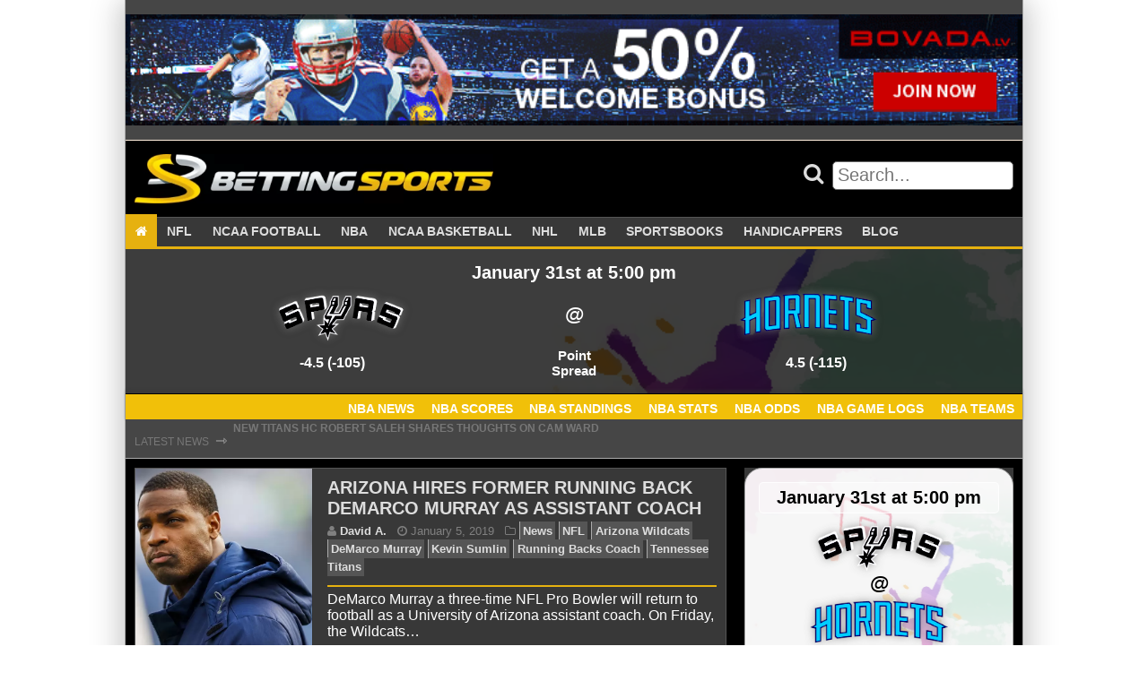

--- FILE ---
content_type: text/html; charset=UTF-8
request_url: https://bettingsports.com/tag/demarco-murray
body_size: 14983
content:
<!doctype html><html lang="en-US" class="no-js"><head> <!--[if IE]> <script src="https://html5shiv.googlecode.com/svn/trunk/html5.js"></script> <![endif]--><meta charset="UTF-8"><meta name="viewport" content="initial-scale=1.0, maximum-scale=1.0, minimum-scale=1.0, user-scalable=no, width=device-width"><meta name='robots' content='index, follow, max-image-preview:large, max-snippet:-1, max-video-preview:-1' /><title>DeMarco Murray Archives - Betting Sports</title><link rel="canonical" href="https://bettingsports.com/tag/demarco-murray" /><link rel="next" href="https://bettingsports.com/tag/demarco-murray/page/2" /><meta property="og:locale" content="en_US" /><meta property="og:type" content="article" /><meta property="og:title" content="DeMarco Murray Archives - Betting Sports" /><meta property="og:url" content="https://bettingsports.com/tag/demarco-murray" /><meta property="og:site_name" content="Betting Sports" /><meta name="twitter:card" content="summary_large_image" /> <script type="application/ld+json" class="yoast-schema-graph">{"@context":"https://schema.org","@graph":[{"@type":"CollectionPage","@id":"https://bettingsports.com/tag/demarco-murray","url":"https://bettingsports.com/tag/demarco-murray","name":"DeMarco Murray Archives - Betting Sports","isPartOf":{"@id":"https://bettingsports.com/#website"},"primaryImageOfPage":{"@id":"https://bettingsports.com/tag/demarco-murray#primaryimage"},"image":{"@id":"https://bettingsports.com/tag/demarco-murray#primaryimage"},"thumbnailUrl":"https://bettingsports.com/wp-content/uploads/2019/01/1-1.jpg","breadcrumb":{"@id":"https://bettingsports.com/tag/demarco-murray#breadcrumb"},"inLanguage":"en-US"},{"@type":"ImageObject","inLanguage":"en-US","@id":"https://bettingsports.com/tag/demarco-murray#primaryimage","url":"https://bettingsports.com/wp-content/uploads/2019/01/1-1.jpg","contentUrl":"https://bettingsports.com/wp-content/uploads/2019/01/1-1.jpg","width":682,"height":589},{"@type":"BreadcrumbList","@id":"https://bettingsports.com/tag/demarco-murray#breadcrumb","itemListElement":[{"@type":"ListItem","position":1,"name":"Home","item":"https://bettingsports.com/"},{"@type":"ListItem","position":2,"name":"DeMarco Murray"}]},{"@type":"WebSite","@id":"https://bettingsports.com/#website","url":"https://bettingsports.com/","name":"Betting Sports","description":"Sports Betting Blog with Odds Comparison","publisher":{"@id":"https://bettingsports.com/#organization"},"potentialAction":[{"@type":"SearchAction","target":{"@type":"EntryPoint","urlTemplate":"https://bettingsports.com/?s={search_term_string}"},"query-input":{"@type":"PropertyValueSpecification","valueRequired":true,"valueName":"search_term_string"}}],"inLanguage":"en-US"},{"@type":"Organization","@id":"https://bettingsports.com/#organization","name":"Betting Sports","url":"https://bettingsports.com/","logo":{"@type":"ImageObject","inLanguage":"en-US","@id":"https://bettingsports.com/#/schema/logo/image/","url":"https://bettingsports.com/wp-content/uploads/2020/03/cropped-Betting-Sports-Logo-1.png","contentUrl":"https://bettingsports.com/wp-content/uploads/2020/03/cropped-Betting-Sports-Logo-1.png","width":576,"height":80,"caption":"Betting Sports"},"image":{"@id":"https://bettingsports.com/#/schema/logo/image/"}}]}</script> <link rel='dns-prefetch' href='//cdn.rawgit.com' /><link rel='dns-prefetch' href='//maxcdn.bootstrapcdn.com' /><link rel="alternate" type="application/rss+xml" title="Betting Sports &raquo; DeMarco Murray Tag Feed" href="https://bettingsports.com/tag/demarco-murray/feed" /> <style id='wp-img-auto-sizes-contain-inline-css' type='text/css'>img:is([sizes=auto i],[sizes^="auto," i]){contain-intrinsic-size:3000px 1500px}
/*# sourceURL=wp-img-auto-sizes-contain-inline-css */</style><style id='wp-block-library-inline-css' type='text/css'>:root{--wp-block-synced-color:#7a00df;--wp-block-synced-color--rgb:122,0,223;--wp-bound-block-color:var(--wp-block-synced-color);--wp-editor-canvas-background:#ddd;--wp-admin-theme-color:#007cba;--wp-admin-theme-color--rgb:0,124,186;--wp-admin-theme-color-darker-10:#006ba1;--wp-admin-theme-color-darker-10--rgb:0,107,160.5;--wp-admin-theme-color-darker-20:#005a87;--wp-admin-theme-color-darker-20--rgb:0,90,135;--wp-admin-border-width-focus:2px}@media (min-resolution:192dpi){:root{--wp-admin-border-width-focus:1.5px}}.wp-element-button{cursor:pointer}:root .has-very-light-gray-background-color{background-color:#eee}:root .has-very-dark-gray-background-color{background-color:#313131}:root .has-very-light-gray-color{color:#eee}:root .has-very-dark-gray-color{color:#313131}:root .has-vivid-green-cyan-to-vivid-cyan-blue-gradient-background{background:linear-gradient(135deg,#00d084,#0693e3)}:root .has-purple-crush-gradient-background{background:linear-gradient(135deg,#34e2e4,#4721fb 50%,#ab1dfe)}:root .has-hazy-dawn-gradient-background{background:linear-gradient(135deg,#faaca8,#dad0ec)}:root .has-subdued-olive-gradient-background{background:linear-gradient(135deg,#fafae1,#67a671)}:root .has-atomic-cream-gradient-background{background:linear-gradient(135deg,#fdd79a,#004a59)}:root .has-nightshade-gradient-background{background:linear-gradient(135deg,#330968,#31cdcf)}:root .has-midnight-gradient-background{background:linear-gradient(135deg,#020381,#2874fc)}:root{--wp--preset--font-size--normal:16px;--wp--preset--font-size--huge:42px}.has-regular-font-size{font-size:1em}.has-larger-font-size{font-size:2.625em}.has-normal-font-size{font-size:var(--wp--preset--font-size--normal)}.has-huge-font-size{font-size:var(--wp--preset--font-size--huge)}.has-text-align-center{text-align:center}.has-text-align-left{text-align:left}.has-text-align-right{text-align:right}.has-fit-text{white-space:nowrap!important}#end-resizable-editor-section{display:none}.aligncenter{clear:both}.items-justified-left{justify-content:flex-start}.items-justified-center{justify-content:center}.items-justified-right{justify-content:flex-end}.items-justified-space-between{justify-content:space-between}.screen-reader-text{border:0;clip-path:inset(50%);height:1px;margin:-1px;overflow:hidden;padding:0;position:absolute;width:1px;word-wrap:normal!important}.screen-reader-text:focus{background-color:#ddd;clip-path:none;color:#444;display:block;font-size:1em;height:auto;left:5px;line-height:normal;padding:15px 23px 14px;text-decoration:none;top:5px;width:auto;z-index:100000}html :where(.has-border-color){border-style:solid}html :where([style*=border-top-color]){border-top-style:solid}html :where([style*=border-right-color]){border-right-style:solid}html :where([style*=border-bottom-color]){border-bottom-style:solid}html :where([style*=border-left-color]){border-left-style:solid}html :where([style*=border-width]){border-style:solid}html :where([style*=border-top-width]){border-top-style:solid}html :where([style*=border-right-width]){border-right-style:solid}html :where([style*=border-bottom-width]){border-bottom-style:solid}html :where([style*=border-left-width]){border-left-style:solid}html :where(img[class*=wp-image-]){height:auto;max-width:100%}:where(figure){margin:0 0 1em}html :where(.is-position-sticky){--wp-admin--admin-bar--position-offset:var(--wp-admin--admin-bar--height,0px)}@media screen and (max-width:600px){html :where(.is-position-sticky){--wp-admin--admin-bar--position-offset:0px}}

/*# sourceURL=wp-block-library-inline-css */</style><style id='global-styles-inline-css' type='text/css'>:root{--wp--preset--aspect-ratio--square: 1;--wp--preset--aspect-ratio--4-3: 4/3;--wp--preset--aspect-ratio--3-4: 3/4;--wp--preset--aspect-ratio--3-2: 3/2;--wp--preset--aspect-ratio--2-3: 2/3;--wp--preset--aspect-ratio--16-9: 16/9;--wp--preset--aspect-ratio--9-16: 9/16;--wp--preset--color--black: #000000;--wp--preset--color--cyan-bluish-gray: #abb8c3;--wp--preset--color--white: #ffffff;--wp--preset--color--pale-pink: #f78da7;--wp--preset--color--vivid-red: #cf2e2e;--wp--preset--color--luminous-vivid-orange: #ff6900;--wp--preset--color--luminous-vivid-amber: #fcb900;--wp--preset--color--light-green-cyan: #7bdcb5;--wp--preset--color--vivid-green-cyan: #00d084;--wp--preset--color--pale-cyan-blue: #8ed1fc;--wp--preset--color--vivid-cyan-blue: #0693e3;--wp--preset--color--vivid-purple: #9b51e0;--wp--preset--gradient--vivid-cyan-blue-to-vivid-purple: linear-gradient(135deg,rgb(6,147,227) 0%,rgb(155,81,224) 100%);--wp--preset--gradient--light-green-cyan-to-vivid-green-cyan: linear-gradient(135deg,rgb(122,220,180) 0%,rgb(0,208,130) 100%);--wp--preset--gradient--luminous-vivid-amber-to-luminous-vivid-orange: linear-gradient(135deg,rgb(252,185,0) 0%,rgb(255,105,0) 100%);--wp--preset--gradient--luminous-vivid-orange-to-vivid-red: linear-gradient(135deg,rgb(255,105,0) 0%,rgb(207,46,46) 100%);--wp--preset--gradient--very-light-gray-to-cyan-bluish-gray: linear-gradient(135deg,rgb(238,238,238) 0%,rgb(169,184,195) 100%);--wp--preset--gradient--cool-to-warm-spectrum: linear-gradient(135deg,rgb(74,234,220) 0%,rgb(151,120,209) 20%,rgb(207,42,186) 40%,rgb(238,44,130) 60%,rgb(251,105,98) 80%,rgb(254,248,76) 100%);--wp--preset--gradient--blush-light-purple: linear-gradient(135deg,rgb(255,206,236) 0%,rgb(152,150,240) 100%);--wp--preset--gradient--blush-bordeaux: linear-gradient(135deg,rgb(254,205,165) 0%,rgb(254,45,45) 50%,rgb(107,0,62) 100%);--wp--preset--gradient--luminous-dusk: linear-gradient(135deg,rgb(255,203,112) 0%,rgb(199,81,192) 50%,rgb(65,88,208) 100%);--wp--preset--gradient--pale-ocean: linear-gradient(135deg,rgb(255,245,203) 0%,rgb(182,227,212) 50%,rgb(51,167,181) 100%);--wp--preset--gradient--electric-grass: linear-gradient(135deg,rgb(202,248,128) 0%,rgb(113,206,126) 100%);--wp--preset--gradient--midnight: linear-gradient(135deg,rgb(2,3,129) 0%,rgb(40,116,252) 100%);--wp--preset--font-size--small: 13px;--wp--preset--font-size--medium: 20px;--wp--preset--font-size--large: 36px;--wp--preset--font-size--x-large: 42px;--wp--preset--spacing--20: 0.44rem;--wp--preset--spacing--30: 0.67rem;--wp--preset--spacing--40: 1rem;--wp--preset--spacing--50: 1.5rem;--wp--preset--spacing--60: 2.25rem;--wp--preset--spacing--70: 3.38rem;--wp--preset--spacing--80: 5.06rem;--wp--preset--shadow--natural: 6px 6px 9px rgba(0, 0, 0, 0.2);--wp--preset--shadow--deep: 12px 12px 50px rgba(0, 0, 0, 0.4);--wp--preset--shadow--sharp: 6px 6px 0px rgba(0, 0, 0, 0.2);--wp--preset--shadow--outlined: 6px 6px 0px -3px rgb(255, 255, 255), 6px 6px rgb(0, 0, 0);--wp--preset--shadow--crisp: 6px 6px 0px rgb(0, 0, 0);}:where(.is-layout-flex){gap: 0.5em;}:where(.is-layout-grid){gap: 0.5em;}body .is-layout-flex{display: flex;}.is-layout-flex{flex-wrap: wrap;align-items: center;}.is-layout-flex > :is(*, div){margin: 0;}body .is-layout-grid{display: grid;}.is-layout-grid > :is(*, div){margin: 0;}:where(.wp-block-columns.is-layout-flex){gap: 2em;}:where(.wp-block-columns.is-layout-grid){gap: 2em;}:where(.wp-block-post-template.is-layout-flex){gap: 1.25em;}:where(.wp-block-post-template.is-layout-grid){gap: 1.25em;}.has-black-color{color: var(--wp--preset--color--black) !important;}.has-cyan-bluish-gray-color{color: var(--wp--preset--color--cyan-bluish-gray) !important;}.has-white-color{color: var(--wp--preset--color--white) !important;}.has-pale-pink-color{color: var(--wp--preset--color--pale-pink) !important;}.has-vivid-red-color{color: var(--wp--preset--color--vivid-red) !important;}.has-luminous-vivid-orange-color{color: var(--wp--preset--color--luminous-vivid-orange) !important;}.has-luminous-vivid-amber-color{color: var(--wp--preset--color--luminous-vivid-amber) !important;}.has-light-green-cyan-color{color: var(--wp--preset--color--light-green-cyan) !important;}.has-vivid-green-cyan-color{color: var(--wp--preset--color--vivid-green-cyan) !important;}.has-pale-cyan-blue-color{color: var(--wp--preset--color--pale-cyan-blue) !important;}.has-vivid-cyan-blue-color{color: var(--wp--preset--color--vivid-cyan-blue) !important;}.has-vivid-purple-color{color: var(--wp--preset--color--vivid-purple) !important;}.has-black-background-color{background-color: var(--wp--preset--color--black) !important;}.has-cyan-bluish-gray-background-color{background-color: var(--wp--preset--color--cyan-bluish-gray) !important;}.has-white-background-color{background-color: var(--wp--preset--color--white) !important;}.has-pale-pink-background-color{background-color: var(--wp--preset--color--pale-pink) !important;}.has-vivid-red-background-color{background-color: var(--wp--preset--color--vivid-red) !important;}.has-luminous-vivid-orange-background-color{background-color: var(--wp--preset--color--luminous-vivid-orange) !important;}.has-luminous-vivid-amber-background-color{background-color: var(--wp--preset--color--luminous-vivid-amber) !important;}.has-light-green-cyan-background-color{background-color: var(--wp--preset--color--light-green-cyan) !important;}.has-vivid-green-cyan-background-color{background-color: var(--wp--preset--color--vivid-green-cyan) !important;}.has-pale-cyan-blue-background-color{background-color: var(--wp--preset--color--pale-cyan-blue) !important;}.has-vivid-cyan-blue-background-color{background-color: var(--wp--preset--color--vivid-cyan-blue) !important;}.has-vivid-purple-background-color{background-color: var(--wp--preset--color--vivid-purple) !important;}.has-black-border-color{border-color: var(--wp--preset--color--black) !important;}.has-cyan-bluish-gray-border-color{border-color: var(--wp--preset--color--cyan-bluish-gray) !important;}.has-white-border-color{border-color: var(--wp--preset--color--white) !important;}.has-pale-pink-border-color{border-color: var(--wp--preset--color--pale-pink) !important;}.has-vivid-red-border-color{border-color: var(--wp--preset--color--vivid-red) !important;}.has-luminous-vivid-orange-border-color{border-color: var(--wp--preset--color--luminous-vivid-orange) !important;}.has-luminous-vivid-amber-border-color{border-color: var(--wp--preset--color--luminous-vivid-amber) !important;}.has-light-green-cyan-border-color{border-color: var(--wp--preset--color--light-green-cyan) !important;}.has-vivid-green-cyan-border-color{border-color: var(--wp--preset--color--vivid-green-cyan) !important;}.has-pale-cyan-blue-border-color{border-color: var(--wp--preset--color--pale-cyan-blue) !important;}.has-vivid-cyan-blue-border-color{border-color: var(--wp--preset--color--vivid-cyan-blue) !important;}.has-vivid-purple-border-color{border-color: var(--wp--preset--color--vivid-purple) !important;}.has-vivid-cyan-blue-to-vivid-purple-gradient-background{background: var(--wp--preset--gradient--vivid-cyan-blue-to-vivid-purple) !important;}.has-light-green-cyan-to-vivid-green-cyan-gradient-background{background: var(--wp--preset--gradient--light-green-cyan-to-vivid-green-cyan) !important;}.has-luminous-vivid-amber-to-luminous-vivid-orange-gradient-background{background: var(--wp--preset--gradient--luminous-vivid-amber-to-luminous-vivid-orange) !important;}.has-luminous-vivid-orange-to-vivid-red-gradient-background{background: var(--wp--preset--gradient--luminous-vivid-orange-to-vivid-red) !important;}.has-very-light-gray-to-cyan-bluish-gray-gradient-background{background: var(--wp--preset--gradient--very-light-gray-to-cyan-bluish-gray) !important;}.has-cool-to-warm-spectrum-gradient-background{background: var(--wp--preset--gradient--cool-to-warm-spectrum) !important;}.has-blush-light-purple-gradient-background{background: var(--wp--preset--gradient--blush-light-purple) !important;}.has-blush-bordeaux-gradient-background{background: var(--wp--preset--gradient--blush-bordeaux) !important;}.has-luminous-dusk-gradient-background{background: var(--wp--preset--gradient--luminous-dusk) !important;}.has-pale-ocean-gradient-background{background: var(--wp--preset--gradient--pale-ocean) !important;}.has-electric-grass-gradient-background{background: var(--wp--preset--gradient--electric-grass) !important;}.has-midnight-gradient-background{background: var(--wp--preset--gradient--midnight) !important;}.has-small-font-size{font-size: var(--wp--preset--font-size--small) !important;}.has-medium-font-size{font-size: var(--wp--preset--font-size--medium) !important;}.has-large-font-size{font-size: var(--wp--preset--font-size--large) !important;}.has-x-large-font-size{font-size: var(--wp--preset--font-size--x-large) !important;}
/*# sourceURL=global-styles-inline-css */</style><style id='classic-theme-styles-inline-css' type='text/css'>/*! This file is auto-generated */
.wp-block-button__link{color:#fff;background-color:#32373c;border-radius:9999px;box-shadow:none;text-decoration:none;padding:calc(.667em + 2px) calc(1.333em + 2px);font-size:1.125em}.wp-block-file__button{background:#32373c;color:#fff;text-decoration:none}
/*# sourceURL=/wp-includes/css/classic-themes.min.css */</style><link rel='stylesheet' id='rbg-link-style-css' href='https://bettingsports.com/wp-content/plugins/rbg-affiliate-links/css/style.css?ver=81095a544ee0a4ede2676ea3c6a01870' type='text/css' media='all' /><link rel='stylesheet' id='rbg-betting-style-css' href='https://bettingsports.com/wp-content/plugins/rbg-betting/css/style.css?ver=81095a544ee0a4ede2676ea3c6a01870' type='text/css' media='all' /><link rel='stylesheet' id='rbg-bonus-style-css' href='https://bettingsports.com/wp-content/plugins/rbg-bonuses/css/style.css?ver=81095a544ee0a4ede2676ea3c6a01870' type='text/css' media='all' /><link rel='stylesheet' id='rbg-shortcodes-style-css' href='https://bettingsports.com/wp-content/plugins/rbg-post-shortcodes/css/style.css?ver=81095a544ee0a4ede2676ea3c6a01870' type='text/css' media='all' /><link rel='stylesheet' id='rbg-review-style-css' href='https://bettingsports.com/wp-content/plugins/rbg-reviews/css/style.css?ver=81095a544ee0a4ede2676ea3c6a01870' type='text/css' media='all' /><link rel='stylesheet' id='rbg-sport-style-css' href='https://bettingsports.com/wp-content/plugins/rbg-sport/css/style.css?ver=81095a544ee0a4ede2676ea3c6a01870' type='text/css' media='all' /><link rel='stylesheet' id='ssb-front-css-css' href='https://bettingsports.com/wp-content/plugins/simple-social-buttons/assets/css/front.css?ver=6.2.0' type='text/css' media='all' /><link rel='stylesheet' id='post_hit_counter-widget-css' href='https://bettingsports.com/wp-content/plugins/post-hit-counter/assets/css/widget.css?ver=1.3.2' type='text/css' media='all' /><link rel='stylesheet' id='simple-social-icons-font-css' href='https://bettingsports.com/wp-content/plugins/simple-social-icons/css/style.css?ver=4.0.0' type='text/css' media='all' /><link rel='stylesheet' id='aurora-heatmap-css' href='https://bettingsports.com/wp-content/plugins/aurora-heatmap/style.css?ver=1.7.1' type='text/css' media='all' /><link rel='stylesheet' id='fontawesome\load-fa-css' href='https://maxcdn.bootstrapcdn.com/font-awesome/4.6.3/css/font-awesome.min.css?ver=81095a544ee0a4ede2676ea3c6a01870' type='text/css' media='all' /><link rel='stylesheet' id='theme\css-css' href='https://bettingsports.com/wp-content/themes/bettingsports2/css/style.css?ver=81095a544ee0a4ede2676ea3c6a01870' type='text/css' media='all' /><style id='rocket-lazyload-inline-css' type='text/css'>.rll-youtube-player{position:relative;padding-bottom:56.23%;height:0;overflow:hidden;max-width:100%;}.rll-youtube-player:focus-within{outline: 2px solid currentColor;outline-offset: 5px;}.rll-youtube-player iframe{position:absolute;top:0;left:0;width:100%;height:100%;z-index:100;background:0 0}.rll-youtube-player img{bottom:0;display:block;left:0;margin:auto;max-width:100%;width:100%;position:absolute;right:0;top:0;border:none;height:auto;-webkit-transition:.4s all;-moz-transition:.4s all;transition:.4s all}.rll-youtube-player img:hover{-webkit-filter:brightness(75%)}.rll-youtube-player .play{height:100%;width:100%;left:0;top:0;position:absolute;background:url(https://bettingsports.com/wp-content/plugins/rocket-lazy-load/assets/img/youtube.png) no-repeat center;background-color: transparent !important;cursor:pointer;border:none;}
/*# sourceURL=rocket-lazyload-inline-css */</style> <script type="a56cbf25e05ebfb1fe9397d1-text/javascript" src="https://bettingsports.com/wp-includes/js/jquery/jquery.min.js?ver=3.7.1" id="jquery-core-js"></script> <script type="a56cbf25e05ebfb1fe9397d1-text/javascript" id="aurora-heatmap-js-extra">var aurora_heatmap = {"_mode":"reporter","ajax_url":"https://bettingsports.com/wp-admin/admin-ajax.php","action":"aurora_heatmap","reports":"click_pc,click_mobile","debug":"0","ajax_delay_time":"3000","ajax_interval":"10","ajax_bulk":null};
//# sourceURL=aurora-heatmap-js-extra</script> <link rel="https://api.w.org/" href="https://bettingsports.com/wp-json/" /><link rel="alternate" title="JSON" type="application/json" href="https://bettingsports.com/wp-json/wp/v2/tags/1363" /><link rel="EditURI" type="application/rsd+xml" title="RSD" href="https://bettingsports.com/xmlrpc.php?rsd" /><style media="screen">.simplesocialbuttons.simplesocialbuttons_inline .ssb-fb-like, .simplesocialbuttons.simplesocialbuttons_inline amp-facebook-like {
	  margin: ;
	}
		 /*inline margin*/
	
	
	
	
	
		.simplesocialbuttons.simplesocialbuttons_inline.simplesocial-round-icon button{
	  margin: ;
	}

	
			 /*margin-digbar*/</style><meta property="og:title" content="Arizona Hires Former Running Back DeMarco Murray as Assistant Coach - Betting Sports" /><meta property="og:type" content="website" /><meta property="og:description" content="DeMarco Murray a three-time NFL Pro Bowler will return to football as a University of Arizona assistant coach. On Friday, the Wildcats announced that Murray would be the running backs coach under head coach Kevin Sumlin. In a prepared statement, Sumlin said the Murray brought a great deal of experience and knowledge to the running back area of the team,&hellip;" /><meta property="og:url" content="https://bettingsports.com/news/arizona-hires-former-running-back-demarco-murray-as-assistant-coach" /><meta property="og:site_name" content="Betting Sports" /><meta property="og:image" content="https://bettingsports.com/wp-content/uploads/2019/01/1-1.jpg" /><meta name="twitter:card" content="summary_large_image" /><meta name="twitter:description" content="DeMarco Murray a three-time NFL Pro Bowler will return to football as a University of Arizona assistant coach. On Friday, the Wildcats announced that Murray would be the running backs coach under head coach Kevin Sumlin. In a prepared statement, Sumlin said the Murray brought a great deal of experience and knowledge to the running back area of the team,&hellip;" /><meta name="twitter:title" content="Arizona Hires Former Running Back DeMarco Murray as Assistant Coach - Betting Sports" /><meta property="twitter:image" content="https://bettingsports.com/wp-content/uploads/2019/01/1-1.jpg" /><link rel="icon" href="https://bettingsports.com/wp-content/uploads/2020/03/cropped-bettingsports-icon-400x400-1-150x150.png" sizes="32x32" /><link rel="icon" href="https://bettingsports.com/wp-content/uploads/2020/03/cropped-bettingsports-icon-400x400-1-300x300.png" sizes="192x192" /><link rel="apple-touch-icon" href="https://bettingsports.com/wp-content/uploads/2020/03/cropped-bettingsports-icon-400x400-1-300x300.png" /><meta name="msapplication-TileImage" content="https://bettingsports.com/wp-content/uploads/2020/03/cropped-bettingsports-icon-400x400-1-300x300.png" /> <noscript><style id="rocket-lazyload-nojs-css">.rll-youtube-player, [data-lazy-src]{display:none !important;}</style></noscript></head><body data-rsssl=1 class="archive tag tag-demarco-murray tag-1363 wp-custom-logo wp-theme-bettingsports2"><div class="shadow-box"><div class="row box header banner-bar"><div class="widget-area box header x-widgets container"><ul class="above-header-widgets"><li id="block-2" class="widget widget_block"><p><a class="rbg-link rbg-link-fullwidth " rel="nofollow" target="_blank" href="https://bettingsports.com/links/sportsbooks/bovada"><img decoding="async"  data-no-lazy="1" alt="Bovada" style="width: 100%;" src="https://bettingsports.com/wp-content/uploads/2022/04/bovada-sportsbook.gif" /></a></p></li></ul></div></div><header id="site-header"><div class="row header-top mobile-primary-nav hide-on-largest hide-on-large hide-on-medium hide-on-small"><div class="mobile-header container box black"> <a class="logo" href="https://bettingsports.com"> <img alt="Website Logo" src="data:image/svg+xml,%3Csvg%20xmlns='http://www.w3.org/2000/svg'%20viewBox='0%200%200%200'%3E%3C/svg%3E" data-lazy-src="https://bettingsports.com/wp-content/uploads/2020/03/cropped-Betting-Sports-Logo-1.png"><noscript><img loading="lazy" alt="Website Logo" src="https://bettingsports.com/wp-content/uploads/2020/03/cropped-Betting-Sports-Logo-1.png"></noscript> </a> <a href="#main-menu"
 role="button"
 id="main-menu-toggle"
 class="menu-toggle"
 aria-expanded="false"
 aria-controls="main-menu"
 aria-label="Open main menu"> <span class="sr-only">Open main menu</span> <span class="fa fa-bars" aria-hidden="true"></span> </a> <a href="#main-menu-toggle"
 role="button"
 id="main-menu-close"
 class="menu-close"
 aria-expanded="false"
 aria-controls="main-menu"
 aria-label="Close main menu"> <span class="sr-only">Close main menu</span> <span class="fa fa-close" aria-hidden="true"></span> </a><nav id="main-menu" role="navigation" class="main-menu" aria-expanded="false" aria-label="Main menu"><div class="main-menu-inner font-ubuntu"><div class="widget-area"><ul class="mobile-nav-widgets"><li id="search-2" class="widget widget_search"><form method="get" class="search-form" action="https://bettingsports.com/" role="search"><div class="search"> <button class="search-form-submit" type="submit" value=""> <i class="fa fa-search"></i> </button> <input class="search-form-textbox" type="text" value="" name="s" id="search-form-697d901066466" placeholder="Search..." /></div></form></li></div><div class="menu-primary-nav-container"><ul id="menu-primary-nav" class="menu"><li id="menu-item-150191" class="menu-item menu-item-type-post_type menu-item-object-page menu-item-home menu-item-150191"><a href="https://bettingsports.com/"><i class="fa fa-home"></i></a></li><li id="menu-item-150190" class="menu-item menu-item-type-post_type menu-item-object-page menu-item-has-children menu-item-150190"><a href="https://bettingsports.com/nfl">NFL</a><ul class="sub-menu"><li id="menu-item-166300" class="menu-item menu-item-type-taxonomy menu-item-object-category menu-item-166300"><a href="https://bettingsports.com/category/news/nfl">NFL News</a></li><li id="menu-item-150131" class="menu-item menu-item-type-post_type menu-item-object-page menu-item-150131"><a href="https://bettingsports.com/nfl-betting/scores">NFL Scores</a></li><li id="menu-item-150132" class="menu-item menu-item-type-post_type menu-item-object-page menu-item-150132"><a href="https://bettingsports.com/nfl-betting/standings">NFL Standings</a></li><li id="menu-item-150133" class="menu-item menu-item-type-post_type menu-item-object-page menu-item-150133"><a href="https://bettingsports.com/nfl-betting/stats">NFL Stats</a></li><li id="menu-item-150134" class="menu-item menu-item-type-post_type menu-item-object-page menu-item-150134"><a href="https://bettingsports.com/nfl-betting/odds">NFL Odds</a></li><li id="menu-item-150135" class="menu-item menu-item-type-post_type menu-item-object-page menu-item-150135"><a href="https://bettingsports.com/nfl-betting/game-logs">NFL Game Logs</a></li><li id="menu-item-166311" class="menu-item menu-item-type-post_type menu-item-object-page menu-item-166311"><a href="https://bettingsports.com/nfl-betting/teams">NFL Teams</a></li></ul></li><li id="menu-item-150195" class="menu-item menu-item-type-post_type menu-item-object-page menu-item-has-children menu-item-150195"><a href="https://bettingsports.com/ncaa-football">NCAA FOOTBALL</a><ul class="sub-menu"><li id="menu-item-166303" class="menu-item menu-item-type-taxonomy menu-item-object-category menu-item-166303"><a href="https://bettingsports.com/category/news/ncaa-football">NCAAF News</a></li><li id="menu-item-150138" class="menu-item menu-item-type-post_type menu-item-object-page menu-item-150138"><a href="https://bettingsports.com/ncaa-football-betting/scores">NCAAF Scores</a></li><li id="menu-item-150139" class="menu-item menu-item-type-post_type menu-item-object-page menu-item-150139"><a href="https://bettingsports.com/ncaa-football-betting/standings">NCAAF Standings</a></li><li id="menu-item-150140" class="menu-item menu-item-type-post_type menu-item-object-page menu-item-150140"><a href="https://bettingsports.com/ncaa-football-betting/stats">NCAAF Stats</a></li><li id="menu-item-150141" class="menu-item menu-item-type-post_type menu-item-object-page menu-item-150141"><a href="https://bettingsports.com/ncaa-football-betting/odds">NCAAF Odds</a></li><li id="menu-item-150142" class="menu-item menu-item-type-post_type menu-item-object-page menu-item-150142"><a href="https://bettingsports.com/ncaa-football-betting/game-logs">NCAAF Game Logs</a></li><li id="menu-item-166310" class="menu-item menu-item-type-post_type menu-item-object-page menu-item-166310"><a href="https://bettingsports.com/ncaa-football-betting/teams">NCAAF Teams</a></li></ul></li><li id="menu-item-150144" class="menu-item menu-item-type-post_type menu-item-object-page menu-item-has-children menu-item-150144"><a href="https://bettingsports.com/nba">NBA</a><ul class="sub-menu"><li id="menu-item-166301" class="menu-item menu-item-type-taxonomy menu-item-object-category menu-item-166301"><a href="https://bettingsports.com/category/news/nba">NBA News</a></li><li id="menu-item-150145" class="menu-item menu-item-type-post_type menu-item-object-page menu-item-150145"><a href="https://bettingsports.com/nba/nbascores">NBA Scores</a></li><li id="menu-item-150146" class="menu-item menu-item-type-post_type menu-item-object-page menu-item-150146"><a href="https://bettingsports.com/nba/standings">NBA Standings</a></li><li id="menu-item-150147" class="menu-item menu-item-type-post_type menu-item-object-page menu-item-150147"><a href="https://bettingsports.com/nba/stats">NBA Stats</a></li><li id="menu-item-150148" class="menu-item menu-item-type-post_type menu-item-object-page menu-item-150148"><a href="https://bettingsports.com/nba/odds">NBA Odds</a></li><li id="menu-item-150149" class="menu-item menu-item-type-post_type menu-item-object-page menu-item-150149"><a href="https://bettingsports.com/nba/game-logs">NBA Game Logs</a></li><li id="menu-item-166309" class="menu-item menu-item-type-post_type menu-item-object-page menu-item-166309"><a href="https://bettingsports.com/nba/teams">NBA Teams</a></li></ul></li><li id="menu-item-150151" class="menu-item menu-item-type-post_type menu-item-object-page menu-item-has-children menu-item-150151"><a href="https://bettingsports.com/ncaa-basketball">NCAA BASKETBALL</a><ul class="sub-menu"><li id="menu-item-166304" class="menu-item menu-item-type-taxonomy menu-item-object-category menu-item-166304"><a href="https://bettingsports.com/category/news/ncaa-basketball">NCAAB News</a></li><li id="menu-item-150152" class="menu-item menu-item-type-post_type menu-item-object-page menu-item-150152"><a href="https://bettingsports.com/ncaa-basketball/scores">NCAAB Scores</a></li><li id="menu-item-150153" class="menu-item menu-item-type-post_type menu-item-object-page menu-item-150153"><a href="https://bettingsports.com/ncaa-basketball/standings">NCAAB Standings</a></li><li id="menu-item-150154" class="menu-item menu-item-type-post_type menu-item-object-page menu-item-150154"><a href="https://bettingsports.com/ncaa-basketball/stats">NCAAB Stats</a></li><li id="menu-item-150155" class="menu-item menu-item-type-post_type menu-item-object-page menu-item-150155"><a href="https://bettingsports.com/ncaa-basketball/odds">NCAAB Odds</a></li><li id="menu-item-150156" class="menu-item menu-item-type-post_type menu-item-object-page menu-item-150156"><a href="https://bettingsports.com/ncaa-basketball/game-logs">NCAAB Game Logs</a></li><li id="menu-item-166308" class="menu-item menu-item-type-post_type menu-item-object-page menu-item-166308"><a href="https://bettingsports.com/ncaa-basketball/teams">NCAAB Teams</a></li></ul></li><li id="menu-item-150158" class="menu-item menu-item-type-post_type menu-item-object-page menu-item-has-children menu-item-150158"><a href="https://bettingsports.com/nhl">NHL</a><ul class="sub-menu"><li id="menu-item-166305" class="menu-item menu-item-type-taxonomy menu-item-object-category menu-item-166305"><a href="https://bettingsports.com/category/news/nhl">NHL News</a></li><li id="menu-item-150159" class="menu-item menu-item-type-post_type menu-item-object-page menu-item-150159"><a href="https://bettingsports.com/nhl/scores">NHL Scores</a></li><li id="menu-item-150160" class="menu-item menu-item-type-post_type menu-item-object-page menu-item-150160"><a href="https://bettingsports.com/nhl/standings">NHL Standings</a></li><li id="menu-item-150161" class="menu-item menu-item-type-post_type menu-item-object-page menu-item-150161"><a href="https://bettingsports.com/nhl/stats">NHL Stats</a></li><li id="menu-item-150162" class="menu-item menu-item-type-post_type menu-item-object-page menu-item-150162"><a href="https://bettingsports.com/nhl/odds">NHL Odds</a></li><li id="menu-item-150163" class="menu-item menu-item-type-post_type menu-item-object-page menu-item-150163"><a href="https://bettingsports.com/nhl/game-logs">NHL Game Logs</a></li><li id="menu-item-166307" class="menu-item menu-item-type-post_type menu-item-object-page menu-item-166307"><a href="https://bettingsports.com/nhl/teams">NHL Teams</a></li></ul></li><li id="menu-item-150215" class="menu-item menu-item-type-post_type menu-item-object-page menu-item-has-children menu-item-150215"><a href="https://bettingsports.com/mlb">MLB</a><ul class="sub-menu"><li id="menu-item-166302" class="menu-item menu-item-type-taxonomy menu-item-object-category menu-item-166302"><a href="https://bettingsports.com/category/news/mlb">MLB News</a></li><li id="menu-item-150166" class="menu-item menu-item-type-post_type menu-item-object-page menu-item-150166"><a href="https://bettingsports.com/mlb-betting/scores">MLB Scores</a></li><li id="menu-item-150167" class="menu-item menu-item-type-post_type menu-item-object-page menu-item-150167"><a href="https://bettingsports.com/mlb-betting/standings">MLB Standings</a></li><li id="menu-item-150168" class="menu-item menu-item-type-post_type menu-item-object-page menu-item-150168"><a href="https://bettingsports.com/mlb-betting/stats">MLB Stats</a></li><li id="menu-item-183562" class="menu-item menu-item-type-post_type menu-item-object-page menu-item-183562"><a href="https://bettingsports.com/mlb-betting/odds">MLB Odds</a></li><li id="menu-item-183563" class="menu-item menu-item-type-post_type menu-item-object-page menu-item-183563"><a href="https://bettingsports.com/mlb-betting/game-logs">MLB Game Logs</a></li><li id="menu-item-166306" class="menu-item menu-item-type-post_type menu-item-object-page menu-item-166306"><a href="https://bettingsports.com/mlb-betting/teams">MLB Teams</a></li></ul></li><li id="menu-item-150175" class="menu-item menu-item-type-post_type menu-item-object-page menu-item-150175"><a href="https://bettingsports.com/reviews">Sportsbooks</a></li><li id="menu-item-150172" class="menu-item menu-item-type-post_type menu-item-object-page menu-item-150172"><a href="https://bettingsports.com/handicappers">Handicappers</a></li><li id="menu-item-181006" class="menu-item menu-item-type-taxonomy menu-item-object-category menu-item-181006"><a href="https://bettingsports.com/category/blog">Blog</a></li></ul></div></div></nav></div></div><div class="row header-top hide-on-smallest"><div class="container box black"> <a class="logo" href="https://bettingsports.com"> <img alt="Website Logo" src="data:image/svg+xml,%3Csvg%20xmlns='http://www.w3.org/2000/svg'%20viewBox='0%200%200%200'%3E%3C/svg%3E" data-lazy-src="https://bettingsports.com/wp-content/uploads/2020/03/cropped-Betting-Sports-Logo-1.png"><noscript><img loading="lazy" alt="Website Logo" src="https://bettingsports.com/wp-content/uploads/2020/03/cropped-Betting-Sports-Logo-1.png"></noscript> </a><div class="header-widgets widget-area x-widgets"><ul class="primary-nav-widgets"><li id="search-2" class="widget widget_search"><form method="get" class="search-form" action="https://bettingsports.com/" role="search"><div class="search"> <button class="search-form-submit" type="submit" value=""> <i class="fa fa-search"></i> </button> <input class="search-form-textbox" type="text" value="" name="s" id="search-form-697d901068c37" placeholder="Search..." /></div></form></li></ul></div></div></div><div class="row container box darkgrey primary-nav hide-on-smallest"><nav class="nav font-ubuntu menu-area"><div class="menu"><ul><li class="page_item active"><a href="https://bettingsports.com/"><i class="fa fa-home"></i></a></li><li class="page_item "><a href="https://bettingsports.com/nfl">NFL</a></li><li class="page_item "><a href="https://bettingsports.com/ncaa-football">NCAA FOOTBALL</a></li><li class="page_item "><a href="https://bettingsports.com/nba">NBA</a></li><li class="page_item "><a href="https://bettingsports.com/ncaa-basketball">NCAA BASKETBALL</a></li><li class="page_item "><a href="https://bettingsports.com/nhl">NHL</a></li><li class="page_item "><a href="https://bettingsports.com/mlb">MLB</a></li><li class="page_item "><a href="https://bettingsports.com/reviews">Sportsbooks</a></li><li class="page_item "><a href="https://bettingsports.com/handicappers">Handicappers</a></li><li class="page_item "><a href="https://bettingsports.com/category/blog">Blog</a></li></ul></div></nav></div><div class="focus-widgets row box in darkgrey bg-mask"><div class="container"><div id="header-sidebar" class="masonry-sidebar widget-area full-width bettingsports.com/"><ul><li id="text-23" class="widget widget_text"><div class="textwidget"><div data-bg="https://bettingsports.com/wp-content/plugins/rbg-betting/img/basketball.png" style="" class="featured-betting-odds rocket-lazyload"><a href="https://bettingsports.com/links/sportsbooks/bovada" target="_blank" rel="nofollow" title="Featured Matchup"><p class="event-date">January 31st at 5:00 pm</p><table class="competitors"><tr><td class="fluid dynamic-row competitor"><div class="sport-team-logo-container "><img decoding="async" class="sport-team-badge shadowed" src="data:image/svg+xml,%3Csvg%20xmlns='http://www.w3.org/2000/svg'%20viewBox='0%200%200%200'%3E%3C/svg%3E" alt="San Antonio Spurs" data-lazy-src="https://app.bettingsports.com/images/media/team/logo/sqpuru1423091136.png" /><noscript><img decoding="async" loading="lazy" class="sport-team-badge shadowed" src="https://app.bettingsports.com/images/media/team/logo/sqpuru1423091136.png" alt="San Antonio Spurs" /></noscript></div><svg height="0" width="0" xmlns="http://www.w3.org/2000/svg"> <filter id="drop-shadow"> <feGaussianBlur in="SourceAlpha" stdDeviation="5"/> <feOffset dx="0" dy="0" result="offsetblur"/> <feFlood flood-color="rgba(125,125,125,0.75)"/> <feComposite in2="offsetblur" operator="in"/> <feMerge> <feMergeNode/> <feMergeNode in="SourceGraphic"/> </feMerge> </filter> </svg></td><td class="fixed dynamic-row versus">@</td><td class="fluid dynamic-row competitor home"><div class="sport-team-logo-container "><img decoding="async" class="sport-team-badge shadowed" src="data:image/svg+xml,%3Csvg%20xmlns='http://www.w3.org/2000/svg'%20viewBox='0%200%200%200'%3E%3C/svg%3E" alt="Charlotte Hornets" data-lazy-src="https://app.bettingsports.com/images/media/team/logo/95xe4a1571252558.png" /><noscript><img decoding="async" loading="lazy" class="sport-team-badge shadowed" src="https://app.bettingsports.com/images/media/team/logo/95xe4a1571252558.png" alt="Charlotte Hornets" /></noscript></div></td></tr></table><table class="featured-odds"><tr><td class="fluid"><span class="odds">-4.5 (-105)</span></td><td class="fixed odds-description">Point Spread</td><td class="fluid"><span class="odds">4.5 (-115)</span></td></tr></table></a></div></div></li></ul></div></div></div><div id="content-anchor"></div><div class="container box yellow secondary-nav hide-on-smallest"><nav class="nav font-ubuntu menu-area"><div class="menu"><ul><li class="page_item "><a href="https://bettingsports.com/category/news/nba">NBA News</a></li><li class="page_item "><a href="https://bettingsports.com/nba/nbascores">NBA Scores</a></li><li class="page_item "><a href="https://bettingsports.com/nba/standings">NBA Standings</a></li><li class="page_item "><a href="https://bettingsports.com/nba/stats">NBA Stats</a></li><li class="page_item "><a href="https://bettingsports.com/nba/odds">NBA Odds</a></li><li class="page_item "><a href="https://bettingsports.com/nba/game-logs">NBA Game Logs</a></li><li class="page_item "><a href="https://bettingsports.com/nba/teams">NBA Teams</a></li></ul></div></nav></div></header><div class="row box header below-header-widgets"><div class="widget-area box header x-widgets container"><ul class="below-header-widgets"><li id="block-3" class="widget widget_block"><p><div class="latest-news "><div class="title">Latest News</div><div class="arrow">⇾</div><div class="text-ticker ticker-30041198"><ul><li><a href="https://bettingsports.com/news/nfl/new-titans-hc-robert-saleh-shares-thoughts-on-cam-ward">New Titans HC Robert Saleh shares thoughts on Cam Ward</a></li><li><a href="https://bettingsports.com/news/nfl/seahawks-gm-admits-team-was-panicked-about-sam-darnold-injury">Seahawks GM admits team was 'panicked' about Sam Darnold injury</a></li><li><a href="https://bettingsports.com/news/nba/bucks-giannis-antetokounmpo-has-no-timetable-for-return">Bucks' Giannis Antetokounmpo has 'no timetable' for return</a></li><li><a href="https://bettingsports.com/news/nfl/browns-qb-shedeur-sanders-tabbbed-to-replace-patriots-drake-maye">Browns QB Shedeur Sanders tabbbed to replace Patriots' Drake Maye</a></li><li><a href="https://bettingsports.com/news/nfl/rams-matthew-stafford-among-five-nfl-mvp-finalists">Rams' Matthew Stafford among five NFL MVP finalists</a></li></ul></div><script type="a56cbf25e05ebfb1fe9397d1-text/javascript">jQuery(document).ready(function() {
    jQuery.simpleTicker(jQuery(".ticker-30041198"), {"effectType":"roll",
                                                          "speed":"2000",
                                                          "delay":"4110",
                                                          "easing":"swing" });
  });</script></div></p></li></ul></div></div><div class="row box black page-container container"><main class="margin"><div class="post-entries"><article id="post-157843" class="box darkgrey post-teaser post-157843 post type-post status-publish format-standard has-post-thumbnail hentry category-news category-nfl tag-arizona-wildcats tag-demarco-murray tag-kevin-sumlin tag-running-backs-coach tag-tennessee-titans"><div class="post-thumbnail"> <a href="https://bettingsports.com/news/arizona-hires-former-running-back-demarco-murray-as-assistant-coach"> <img width="400" height="345" src="data:image/svg+xml,%3Csvg%20xmlns='http://www.w3.org/2000/svg'%20viewBox='0%200%20400%20345'%3E%3C/svg%3E" class="attachment-featured-thumbnail size-featured-thumbnail wp-post-image" alt="1-734" decoding="async" data-lazy-srcset="https://bettingsports.com/wp-content/uploads/2019/01/1-1.jpg 682w, https://bettingsports.com/wp-content/uploads/2019/01/1-1-300x259.jpg 300w" data-lazy-sizes="(max-width: 400px) 100vw, 400px" data-lazy-src="https://bettingsports.com/wp-content/uploads/2019/01/1-1.jpg" /><noscript><img width="400" height="345" src="https://bettingsports.com/wp-content/uploads/2019/01/1-1.jpg" class="attachment-featured-thumbnail size-featured-thumbnail wp-post-image" alt="1-734" decoding="async" srcset="https://bettingsports.com/wp-content/uploads/2019/01/1-1.jpg 682w, https://bettingsports.com/wp-content/uploads/2019/01/1-1-300x259.jpg 300w" sizes="(max-width: 400px) 100vw, 400px" /></noscript> </a></div><div class="post-details"><div class="post-title"><h2><a href="https://bettingsports.com/news/arizona-hires-former-running-back-demarco-murray-as-assistant-coach">Arizona Hires Former Running Back DeMarco Murray as Assistant Coach</a></h2></div><div class="post-meta"> <span class="posted-by"> <i class="fa fa-user"></i> <a href="https://bettingsports.com/author/david-a">David A.</a> </span> <span class="posted-on"> <i class="fa fa-clock-o"></i> <time class="entry-date published" datetime="2019-01-05T08:56:04+00:00">January 5, 2019</time> </span> <span class="post-categories"> <span class="category-list"> <i class="fa fa-folder-o"></i> <a href="https://bettingsports.com/category/news" rel="category tag">News</a> <a href="https://bettingsports.com/category/news/nfl" rel="category tag">NFL</a> </span> <span class="tag-list"> <a href="https://bettingsports.com/tag/arizona-wildcats" rel="tag">Arizona Wildcats</a> <a href="https://bettingsports.com/tag/demarco-murray" rel="tag">DeMarco Murray</a> <a href="https://bettingsports.com/tag/kevin-sumlin" rel="tag">Kevin Sumlin</a> <a href="https://bettingsports.com/tag/running-backs-coach" rel="tag">Running Backs Coach</a> <a href="https://bettingsports.com/tag/tennessee-titans" rel="tag">Tennessee Titans</a> </span> </span></div><div class="post-content"> DeMarco Murray a three-time NFL Pro Bowler will return to football as a University of Arizona assistant coach. On Friday, the Wildcats&hellip;</div></div></article><article id="post-151091" class="box darkgrey post-teaser post-151091 post type-post status-publish format-standard has-post-thumbnail hentry category-news category-nfl tag-demarco-murray tag-tennessee-titans"><div class="post-thumbnail"> <a href="https://bettingsports.com/news/nfl/151091"> <img width="400" height="225" src="data:image/svg+xml,%3Csvg%20xmlns='http://www.w3.org/2000/svg'%20viewBox='0%200%20400%20225'%3E%3C/svg%3E" class="attachment-featured-thumbnail size-featured-thumbnail wp-post-image" alt="DeMarco Murray, Tennessee Titans" decoding="async" data-lazy-srcset="https://bettingsports.com/wp-content/uploads/2016/08/i.jpg 640w, https://bettingsports.com/wp-content/uploads/2016/08/i-300x169.jpg 300w" data-lazy-sizes="auto, (max-width: 400px) 100vw, 400px" data-lazy-src="https://bettingsports.com/wp-content/uploads/2016/08/i.jpg" /><noscript><img width="400" height="225" src="https://bettingsports.com/wp-content/uploads/2016/08/i.jpg" class="attachment-featured-thumbnail size-featured-thumbnail wp-post-image" alt="DeMarco Murray, Tennessee Titans" decoding="async" loading="lazy" srcset="https://bettingsports.com/wp-content/uploads/2016/08/i.jpg 640w, https://bettingsports.com/wp-content/uploads/2016/08/i-300x169.jpg 300w" sizes="auto, (max-width: 400px) 100vw, 400px" /></noscript> </a></div><div class="post-details"><div class="post-title"><h2><a href="https://bettingsports.com/news/nfl/151091">Titans decide to part ways with veteran RB DeMarco Murray</a></h2></div><div class="post-meta"> <span class="posted-by"> <i class="fa fa-user"></i> <a href="https://bettingsports.com/author/ryan-ward">Ryan Ward</a> </span> <span class="posted-on"> <i class="fa fa-clock-o"></i> <time class="entry-date published" datetime="2018-03-09T08:46:57+00:00">March 9, 2018</time> </span> <span class="post-categories"> <span class="category-list"> <i class="fa fa-folder-o"></i> <a href="https://bettingsports.com/category/news" rel="category tag">News</a> <a href="https://bettingsports.com/category/news/nfl" rel="category tag">NFL</a> </span> <span class="tag-list"> <a href="https://bettingsports.com/tag/demarco-murray" rel="tag">DeMarco Murray</a> <a href="https://bettingsports.com/tag/tennessee-titans" rel="tag">Tennessee Titans</a> </span> </span></div><div class="post-content"> After a few rough years of rebuilding, the Tennessee Titans have shown some promise over the past two seasons. In 2017, the&hellip;</div></div></article><article id="post-140557" class="box darkgrey post-teaser post-140557 post type-post status-publish format-standard has-post-thumbnail hentry category-news category-nfl tag-demarco-murray tag-derrick-henry tag-marcus-mariota tag-nfl tag-preseason tag-tennessee-titans"><div class="post-thumbnail"> <a href="https://bettingsports.com/news/murray-henry-forming-dynamic-duo-tennessee"> <img width="400" height="225" src="data:image/svg+xml,%3Csvg%20xmlns='http://www.w3.org/2000/svg'%20viewBox='0%200%20400%20225'%3E%3C/svg%3E" class="attachment-featured-thumbnail size-featured-thumbnail wp-post-image" alt="DeMarco Murray, Tennessee Titans" decoding="async" data-lazy-srcset="https://bettingsports.com/wp-content/uploads/2016/08/i.jpg 640w, https://bettingsports.com/wp-content/uploads/2016/08/i-300x169.jpg 300w" data-lazy-sizes="auto, (max-width: 400px) 100vw, 400px" data-lazy-src="https://bettingsports.com/wp-content/uploads/2016/08/i.jpg" /><noscript><img width="400" height="225" src="https://bettingsports.com/wp-content/uploads/2016/08/i.jpg" class="attachment-featured-thumbnail size-featured-thumbnail wp-post-image" alt="DeMarco Murray, Tennessee Titans" decoding="async" loading="lazy" srcset="https://bettingsports.com/wp-content/uploads/2016/08/i.jpg 640w, https://bettingsports.com/wp-content/uploads/2016/08/i-300x169.jpg 300w" sizes="auto, (max-width: 400px) 100vw, 400px" /></noscript> </a></div><div class="post-details"><div class="post-title"><h2><a href="https://bettingsports.com/news/murray-henry-forming-dynamic-duo-tennessee">Murray and Henry Forming Dynamic Duo in Tennessee</a></h2></div><div class="post-meta"> <span class="posted-by"> <i class="fa fa-user"></i> <a href="https://bettingsports.com/author/jonathon-natsis">Jonathon Natsis</a> </span> <span class="posted-on"> <i class="fa fa-clock-o"></i> <time class="entry-date published" datetime="2016-08-15T11:08:44+00:00">August 15, 2016</time> </span> <span class="post-categories"> <span class="category-list"> <i class="fa fa-folder-o"></i> <a href="https://bettingsports.com/category/news" rel="category tag">News</a> <a href="https://bettingsports.com/category/news/nfl" rel="category tag">NFL</a> </span> <span class="tag-list"> <a href="https://bettingsports.com/tag/demarco-murray" rel="tag">DeMarco Murray</a> <a href="https://bettingsports.com/tag/derrick-henry" rel="tag">derrick henry</a> <a href="https://bettingsports.com/tag/marcus-mariota" rel="tag">Marcus Mariota</a> <a href="https://bettingsports.com/tag/nfl" rel="tag">NFL</a> <a href="https://bettingsports.com/tag/preseason" rel="tag">Preseason</a> <a href="https://bettingsports.com/tag/tennessee-titans" rel="tag">Tennessee Titans</a> </span> </span></div><div class="post-content"> Having dwelled in the AFC South cellar for too long, the Tennessee Titans are finally starting to look like a team with&hellip;</div></div></article><article id="post-139171" class="box darkgrey post-teaser post-139171 post type-post status-publish format-standard has-post-thumbnail hentry category-news category-nfl tag-demarco-murray tag-derrick-henry tag-marcus-mariota tag-nfl tag-tennessee-titans"><div class="post-thumbnail"> <a href="https://bettingsports.com/news/nfl/demarco-murray-excited-run-strictly-downhill-titans"> <img width="400" height="266" src="data:image/svg+xml,%3Csvg%20xmlns='http://www.w3.org/2000/svg'%20viewBox='0%200%20400%20266'%3E%3C/svg%3E" class="attachment-featured-thumbnail size-featured-thumbnail wp-post-image" alt="DeMarco Murray" decoding="async" data-lazy-srcset="https://bettingsports.com/wp-content/uploads/2016/06/19949572-mmmain-e1466816688343.jpg 550w, https://bettingsports.com/wp-content/uploads/2016/06/19949572-mmmain-e1466816688343-300x200.jpg 300w" data-lazy-sizes="auto, (max-width: 400px) 100vw, 400px" data-lazy-src="https://bettingsports.com/wp-content/uploads/2016/06/19949572-mmmain-e1466816688343.jpg" /><noscript><img width="400" height="266" src="https://bettingsports.com/wp-content/uploads/2016/06/19949572-mmmain-e1466816688343.jpg" class="attachment-featured-thumbnail size-featured-thumbnail wp-post-image" alt="DeMarco Murray" decoding="async" loading="lazy" srcset="https://bettingsports.com/wp-content/uploads/2016/06/19949572-mmmain-e1466816688343.jpg 550w, https://bettingsports.com/wp-content/uploads/2016/06/19949572-mmmain-e1466816688343-300x200.jpg 300w" sizes="auto, (max-width: 400px) 100vw, 400px" /></noscript> </a></div><div class="post-details"><div class="post-title"><h2><a href="https://bettingsports.com/news/nfl/demarco-murray-excited-run-strictly-downhill-titans">DeMarco Murray Excited To Run &#8216;Strictly Downhill&#8217; With The Titans</a></h2></div><div class="post-meta"> <span class="posted-by"> <i class="fa fa-user"></i> <a href="https://bettingsports.com/author/ryan-ward">Ryan Ward</a> </span> <span class="posted-on"> <i class="fa fa-clock-o"></i> <time class="entry-date published" datetime="2016-06-25T01:55:20+00:00">June 25, 2016</time> </span> <span class="post-categories"> <span class="category-list"> <i class="fa fa-folder-o"></i> <a href="https://bettingsports.com/category/news" rel="category tag">News</a> <a href="https://bettingsports.com/category/news/nfl" rel="category tag">NFL</a> </span> <span class="tag-list"> <a href="https://bettingsports.com/tag/demarco-murray" rel="tag">DeMarco Murray</a> <a href="https://bettingsports.com/tag/derrick-henry" rel="tag">derrick henry</a> <a href="https://bettingsports.com/tag/marcus-mariota" rel="tag">Marcus Mariota</a> <a href="https://bettingsports.com/tag/nfl" rel="tag">NFL</a> <a href="https://bettingsports.com/tag/tennessee-titans" rel="tag">Tennessee Titans</a> </span> </span></div><div class="post-content"> Back in 2014, running back DeMarco Murray burst on the scene in the NFL rushing for 1,845 yards and racking up a&hellip;</div></div></article><article id="post-136642" class="box darkgrey post-teaser post-136642 post type-post status-publish format-standard has-post-thumbnail hentry category-news category-nfl tag-dallas-cowboys tag-demarco-murray tag-marcus-mariota tag-nfl tag-philadelphia-eagles tag-tennessee-titans"><div class="post-thumbnail"> <a href="https://bettingsports.com/news/titans-finalizing-trade-deal-demarco-murray"> <img width="400" height="225" src="data:image/svg+xml,%3Csvg%20xmlns='http://www.w3.org/2000/svg'%20viewBox='0%200%20400%20225'%3E%3C/svg%3E" class="attachment-featured-thumbnail size-featured-thumbnail wp-post-image" alt="ap-demarco-murray-eagles_6" decoding="async" data-lazy-srcset="https://bettingsports.com/wp-content/uploads/2016/03/ap-demarco-murray-eagles_6.jpg 640w, https://bettingsports.com/wp-content/uploads/2016/03/ap-demarco-murray-eagles_6-300x169.jpg 300w" data-lazy-sizes="auto, (max-width: 400px) 100vw, 400px" data-lazy-src="https://bettingsports.com/wp-content/uploads/2016/03/ap-demarco-murray-eagles_6.jpg" /><noscript><img width="400" height="225" src="https://bettingsports.com/wp-content/uploads/2016/03/ap-demarco-murray-eagles_6.jpg" class="attachment-featured-thumbnail size-featured-thumbnail wp-post-image" alt="ap-demarco-murray-eagles_6" decoding="async" loading="lazy" srcset="https://bettingsports.com/wp-content/uploads/2016/03/ap-demarco-murray-eagles_6.jpg 640w, https://bettingsports.com/wp-content/uploads/2016/03/ap-demarco-murray-eagles_6-300x169.jpg 300w" sizes="auto, (max-width: 400px) 100vw, 400px" /></noscript> </a></div><div class="post-details"><div class="post-title"><h2><a href="https://bettingsports.com/news/titans-finalizing-trade-deal-demarco-murray">Titans Finalizing Trade Deal for DeMarco Murray</a></h2></div><div class="post-meta"> <span class="posted-by"> <i class="fa fa-user"></i> <a href="https://bettingsports.com/author/jonathon-natsis">Jonathon Natsis</a> </span> <span class="posted-on"> <i class="fa fa-clock-o"></i> <time class="entry-date published" datetime="2016-03-08T04:24:38+00:00">March 8, 2016</time> </span> <span class="post-categories"> <span class="category-list"> <i class="fa fa-folder-o"></i> <a href="https://bettingsports.com/category/news" rel="category tag">News</a> <a href="https://bettingsports.com/category/news/nfl" rel="category tag">NFL</a> </span> <span class="tag-list"> <a href="https://bettingsports.com/tag/dallas-cowboys" rel="tag">Dallas Cowboys</a> <a href="https://bettingsports.com/tag/demarco-murray" rel="tag">DeMarco Murray</a> <a href="https://bettingsports.com/tag/marcus-mariota" rel="tag">Marcus Mariota</a> <a href="https://bettingsports.com/tag/nfl" rel="tag">NFL</a> <a href="https://bettingsports.com/tag/philadelphia-eagles" rel="tag">Philadelphia Eagles</a> <a href="https://bettingsports.com/tag/tennessee-titans" rel="tag">Tennessee Titans</a> </span> </span></div><div class="post-content"> Just one day into the NFL&acirc;&euro;&trade;s legal tampering period for player contracts, and it appears the first big move of the offseason&hellip;</div></div></article><article id="post-135996" class="box darkgrey post-teaser post-135996 post type-post status-publish format-standard has-post-thumbnail hentry category-news category-nfl tag-carlos-hyde tag-chip-kelly tag-darren-sproles tag-demarco-murray tag-jarryd-hayne tag-nfl tag-philadelphia-eagles tag-reggie-bush tag-san-francisco-49ers tag-trent-baalke"><div class="post-thumbnail"> <a href="https://bettingsports.com/news/chip-kelly-excited-get-hands-jarryd-hayne"> <img width="400" height="225" src="data:image/svg+xml,%3Csvg%20xmlns='http://www.w3.org/2000/svg'%20viewBox='0%200%20400%20225'%3E%3C/svg%3E" class="attachment-featured-thumbnail size-featured-thumbnail wp-post-image" alt="NFL: Tampa Bay Buccaneers at Philadelphia Eagles" decoding="async" data-lazy-srcset="https://bettingsports.com/wp-content/uploads/2016/01/chip-kelly.jpg 640w, https://bettingsports.com/wp-content/uploads/2016/01/chip-kelly-300x169.jpg 300w" data-lazy-sizes="auto, (max-width: 400px) 100vw, 400px" data-lazy-src="https://bettingsports.com/wp-content/uploads/2016/01/chip-kelly.jpg" /><noscript><img width="400" height="225" src="https://bettingsports.com/wp-content/uploads/2016/01/chip-kelly.jpg" class="attachment-featured-thumbnail size-featured-thumbnail wp-post-image" alt="NFL: Tampa Bay Buccaneers at Philadelphia Eagles" decoding="async" loading="lazy" srcset="https://bettingsports.com/wp-content/uploads/2016/01/chip-kelly.jpg 640w, https://bettingsports.com/wp-content/uploads/2016/01/chip-kelly-300x169.jpg 300w" sizes="auto, (max-width: 400px) 100vw, 400px" /></noscript> </a></div><div class="post-details"><div class="post-title"><h2><a href="https://bettingsports.com/news/chip-kelly-excited-get-hands-jarryd-hayne">Chip Kelly â€œExcited to Get his Hands onâ€ Jarryd Hayne</a></h2></div><div class="post-meta"> <span class="posted-by"> <i class="fa fa-user"></i> <a href="https://bettingsports.com/author/jonathon-natsis">Jonathon Natsis</a> </span> <span class="posted-on"> <i class="fa fa-clock-o"></i> <time class="entry-date published" datetime="2016-01-31T23:33:13+00:00">January 31, 2016</time> </span> <span class="post-categories"> <span class="category-list"> <i class="fa fa-folder-o"></i> <a href="https://bettingsports.com/category/news" rel="category tag">News</a> <a href="https://bettingsports.com/category/news/nfl" rel="category tag">NFL</a> </span> <span class="tag-list"> <a href="https://bettingsports.com/tag/carlos-hyde" rel="tag">Carlos Hyde</a> <a href="https://bettingsports.com/tag/chip-kelly" rel="tag">Chip Kelly</a> <a href="https://bettingsports.com/tag/darren-sproles" rel="tag">Darren Sproles</a> <a href="https://bettingsports.com/tag/demarco-murray" rel="tag">DeMarco Murray</a> <a href="https://bettingsports.com/tag/jarryd-hayne" rel="tag">Jarryd Hayne</a> <a href="https://bettingsports.com/tag/nfl" rel="tag">NFL</a> <a href="https://bettingsports.com/tag/philadelphia-eagles" rel="tag">Philadelphia Eagles</a> <a href="https://bettingsports.com/tag/reggie-bush" rel="tag">Reggie Bush</a> <a href="https://bettingsports.com/tag/san-francisco-49ers" rel="tag">San Francisco 49ers</a> <a href="https://bettingsports.com/tag/trent-baalke" rel="tag">Trent Baalke</a> </span> </span></div><div class="post-content"> As the San Francisco 49ers undergo yet another tumultuous offseason of change, many questions remain unanswered over how the team&acirc;&euro;&trade;s current personnel&hellip;</div></div></article><article id="post-133705" class="box darkgrey post-teaser post-133705 post type-post status-publish format-standard has-post-thumbnail hentry category-news category-nfl tag-chip-kelly tag-dallas-cowboys tag-demarco-murray tag-nfc-east tag-nfl tag-philadelphia-eagles"><div class="post-thumbnail"> <a href="https://bettingsports.com/news/eagles-rb-demarco-murray-100-percent-wants-stay-philadelphia"> <img width="400" height="281" src="data:image/svg+xml,%3Csvg%20xmlns='http://www.w3.org/2000/svg'%20viewBox='0%200%20400%20281'%3E%3C/svg%3E" class="attachment-featured-thumbnail size-featured-thumbnail wp-post-image" alt="DeMarco Murray and Chip Kelly" decoding="async" data-lazy-srcset="https://bettingsports.com/wp-content/uploads/2015/11/USATSI_8872399_154224518_lowres-e1446950338273.jpg 550w, https://bettingsports.com/wp-content/uploads/2015/11/USATSI_8872399_154224518_lowres-e1446950338273-300x211.jpg 300w" data-lazy-sizes="auto, (max-width: 400px) 100vw, 400px" data-lazy-src="https://bettingsports.com/wp-content/uploads/2015/11/USATSI_8872399_154224518_lowres-e1446950338273.jpg" /><noscript><img width="400" height="281" src="https://bettingsports.com/wp-content/uploads/2015/11/USATSI_8872399_154224518_lowres-e1446950338273.jpg" class="attachment-featured-thumbnail size-featured-thumbnail wp-post-image" alt="DeMarco Murray and Chip Kelly" decoding="async" loading="lazy" srcset="https://bettingsports.com/wp-content/uploads/2015/11/USATSI_8872399_154224518_lowres-e1446950338273.jpg 550w, https://bettingsports.com/wp-content/uploads/2015/11/USATSI_8872399_154224518_lowres-e1446950338273-300x211.jpg 300w" sizes="auto, (max-width: 400px) 100vw, 400px" /></noscript> </a></div><div class="post-details"><div class="post-title"><h2><a href="https://bettingsports.com/news/eagles-rb-demarco-murray-100-percent-wants-stay-philadelphia">Eagles RB DeMarco Murray &#8216;100 Percent&#8217; Wants To Stay In Philadelphia</a></h2></div><div class="post-meta"> <span class="posted-by"> <i class="fa fa-user"></i> <a href="https://bettingsports.com/author/ryan-ward">Ryan Ward</a> </span> <span class="posted-on"> <i class="fa fa-clock-o"></i> <time class="entry-date published" datetime="2015-12-12T00:55:34+00:00">December 12, 2015</time> </span> <span class="post-categories"> <span class="category-list"> <i class="fa fa-folder-o"></i> <a href="https://bettingsports.com/category/news" rel="category tag">News</a> <a href="https://bettingsports.com/category/news/nfl" rel="category tag">NFL</a> </span> <span class="tag-list"> <a href="https://bettingsports.com/tag/chip-kelly" rel="tag">Chip Kelly</a> <a href="https://bettingsports.com/tag/dallas-cowboys" rel="tag">Dallas Cowboys</a> <a href="https://bettingsports.com/tag/demarco-murray" rel="tag">DeMarco Murray</a> <a href="https://bettingsports.com/tag/nfc-east" rel="tag">NFC East</a> <a href="https://bettingsports.com/tag/nfl" rel="tag">NFL</a> <a href="https://bettingsports.com/tag/philadelphia-eagles" rel="tag">Philadelphia Eagles</a> </span> </span></div><div class="post-content"> USA Today Last season, DeMarco Murray was without a doubt the best running back in the NFL. Murray made good use of&hellip;</div></div></article><article id="post-132483" class="box darkgrey post-teaser post-132483 post type-post status-publish format-standard has-post-thumbnail hentry category-news category-nfl tag-chip-kelly tag-dallas-cowboys tag-demarco-murray tag-dez-bryant tag-nfc-east tag-nfl tag-philadelphia-eagles tag-tony-romo"><div class="post-thumbnail"> <a href="https://bettingsports.com/news/nfc-east-showdown-philadelphia-eagles-slightly-favored-over-dallas-cowboys"> <img width="400" height="281" src="data:image/svg+xml,%3Csvg%20xmlns='http://www.w3.org/2000/svg'%20viewBox='0%200%20400%20281'%3E%3C/svg%3E" class="attachment-featured-thumbnail size-featured-thumbnail wp-post-image" alt="DeMarco Murray and Chip Kelly" decoding="async" data-lazy-srcset="https://bettingsports.com/wp-content/uploads/2015/11/USATSI_8872399_154224518_lowres-e1446950338273.jpg 550w, https://bettingsports.com/wp-content/uploads/2015/11/USATSI_8872399_154224518_lowres-e1446950338273-300x211.jpg 300w" data-lazy-sizes="auto, (max-width: 400px) 100vw, 400px" data-lazy-src="https://bettingsports.com/wp-content/uploads/2015/11/USATSI_8872399_154224518_lowres-e1446950338273.jpg" /><noscript><img width="400" height="281" src="https://bettingsports.com/wp-content/uploads/2015/11/USATSI_8872399_154224518_lowres-e1446950338273.jpg" class="attachment-featured-thumbnail size-featured-thumbnail wp-post-image" alt="DeMarco Murray and Chip Kelly" decoding="async" loading="lazy" srcset="https://bettingsports.com/wp-content/uploads/2015/11/USATSI_8872399_154224518_lowres-e1446950338273.jpg 550w, https://bettingsports.com/wp-content/uploads/2015/11/USATSI_8872399_154224518_lowres-e1446950338273-300x211.jpg 300w" sizes="auto, (max-width: 400px) 100vw, 400px" /></noscript> </a></div><div class="post-details"><div class="post-title"><h2><a href="https://bettingsports.com/news/nfc-east-showdown-philadelphia-eagles-slightly-favored-over-dallas-cowboys">NFC East Showdown: Philadelphia Eagles Slightly Favored Over Dallas Cowboys</a></h2></div><div class="post-meta"> <span class="posted-by"> <i class="fa fa-user"></i> <a href="https://bettingsports.com/author/ryan-ward">Ryan Ward</a> </span> <span class="posted-on"> <i class="fa fa-clock-o"></i> <time class="entry-date published" datetime="2015-11-08T03:04:15+00:00">November 8, 2015</time> </span> <span class="post-categories"> <span class="category-list"> <i class="fa fa-folder-o"></i> <a href="https://bettingsports.com/category/news" rel="category tag">News</a> <a href="https://bettingsports.com/category/news/nfl" rel="category tag">NFL</a> </span> <span class="tag-list"> <a href="https://bettingsports.com/tag/chip-kelly" rel="tag">Chip Kelly</a> <a href="https://bettingsports.com/tag/dallas-cowboys" rel="tag">Dallas Cowboys</a> <a href="https://bettingsports.com/tag/demarco-murray" rel="tag">DeMarco Murray</a> <a href="https://bettingsports.com/tag/dez-bryant" rel="tag">Dez Bryant</a> <a href="https://bettingsports.com/tag/nfc-east" rel="tag">NFC East</a> <a href="https://bettingsports.com/tag/nfl" rel="tag">NFL</a> <a href="https://bettingsports.com/tag/philadelphia-eagles" rel="tag">Philadelphia Eagles</a> <a href="https://bettingsports.com/tag/tony-romo" rel="tag">Tony Romo</a> </span> </span></div><div class="post-content"> USA Today The NFC East division is arguably one of the worst in the NFL this season with the New York Giants&hellip;</div></div></article><article id="post-130917" class="box darkgrey post-teaser post-130917 post type-post status-publish format-standard has-post-thumbnail hentry category-news category-nfl tag-dallas-cowboys tag-demarco-murray tag-nfl tag-philadelphia-eagles"><div class="post-thumbnail"> <a href="https://bettingsports.com/news/demarco-murray-proving-offensive-line-makes-the-running-back"> <img width="400" height="225" src="data:image/svg+xml,%3Csvg%20xmlns='http://www.w3.org/2000/svg'%20viewBox='0%200%20400%20225'%3E%3C/svg%3E" class="attachment-featured-thumbnail size-featured-thumbnail wp-post-image" alt="18757200-mmmain" decoding="async" data-lazy-srcset="https://bettingsports.com/wp-content/uploads/2015/09/18757200-mmmain.jpg 640w, https://bettingsports.com/wp-content/uploads/2015/09/18757200-mmmain-300x169.jpg 300w" data-lazy-sizes="auto, (max-width: 400px) 100vw, 400px" data-lazy-src="https://bettingsports.com/wp-content/uploads/2015/09/18757200-mmmain.jpg" /><noscript><img width="400" height="225" src="https://bettingsports.com/wp-content/uploads/2015/09/18757200-mmmain.jpg" class="attachment-featured-thumbnail size-featured-thumbnail wp-post-image" alt="18757200-mmmain" decoding="async" loading="lazy" srcset="https://bettingsports.com/wp-content/uploads/2015/09/18757200-mmmain.jpg 640w, https://bettingsports.com/wp-content/uploads/2015/09/18757200-mmmain-300x169.jpg 300w" sizes="auto, (max-width: 400px) 100vw, 400px" /></noscript> </a></div><div class="post-details"><div class="post-title"><h2><a href="https://bettingsports.com/news/demarco-murray-proving-offensive-line-makes-the-running-back">DeMarco Murray Proving Offensive Line Makes The Running Back</a></h2></div><div class="post-meta"> <span class="posted-by"> <i class="fa fa-user"></i> <a href="https://bettingsports.com/author/jonathon-natsis">Jonathon Natsis</a> </span> <span class="posted-on"> <i class="fa fa-clock-o"></i> <time class="entry-date published" datetime="2015-09-21T07:05:12+00:00">September 21, 2015</time> </span> <span class="post-categories"> <span class="category-list"> <i class="fa fa-folder-o"></i> <a href="https://bettingsports.com/category/news" rel="category tag">News</a> <a href="https://bettingsports.com/category/news/nfl" rel="category tag">NFL</a> </span> <span class="tag-list"> <a href="https://bettingsports.com/tag/dallas-cowboys" rel="tag">Dallas Cowboys</a> <a href="https://bettingsports.com/tag/demarco-murray" rel="tag">DeMarco Murray</a> <a href="https://bettingsports.com/tag/nfl" rel="tag">NFL</a> <a href="https://bettingsports.com/tag/philadelphia-eagles" rel="tag">Philadelphia Eagles</a> </span> </span></div><div class="post-content"> It&acirc;&euro;&trade;s one of the most debated &acirc;&euro;&oelig;chicken or the egg&acirc;&euro;&#157; conundrums in the NFL: does the bulk of a running back&acirc;&euro;&trade;s production&hellip;</div></div></article><article id="post-128816" class="box darkgrey post-teaser post-128816 post type-post status-publish format-standard has-post-thumbnail hentry category-news category-nfl tag-dallas-cowboys tag-demarco-murray tag-dez-bryant tag-nfl tag-philadelphia-eagles"><div class="post-thumbnail"> <a href="https://bettingsports.com/news/dez-bryants-agents-meet-with-cowboys-brass-to-talk-contract"> <img width="400" height="276" src="data:image/svg+xml,%3Csvg%20xmlns='http://www.w3.org/2000/svg'%20viewBox='0%200%20400%20276'%3E%3C/svg%3E" class="attachment-featured-thumbnail size-featured-thumbnail wp-post-image" alt="Dez Bryant, Cowboys" decoding="async" data-lazy-srcset="https://bettingsports.com/wp-content/uploads/2015/06/USATSI_8325244_154224518_lowres-e1435457916873.jpg 550w, https://bettingsports.com/wp-content/uploads/2015/06/USATSI_8325244_154224518_lowres-e1435457916873-300x207.jpg 300w" data-lazy-sizes="auto, (max-width: 400px) 100vw, 400px" data-lazy-src="https://bettingsports.com/wp-content/uploads/2015/06/USATSI_8325244_154224518_lowres-e1435457916873.jpg" /><noscript><img width="400" height="276" src="https://bettingsports.com/wp-content/uploads/2015/06/USATSI_8325244_154224518_lowres-e1435457916873.jpg" class="attachment-featured-thumbnail size-featured-thumbnail wp-post-image" alt="Dez Bryant, Cowboys" decoding="async" loading="lazy" srcset="https://bettingsports.com/wp-content/uploads/2015/06/USATSI_8325244_154224518_lowres-e1435457916873.jpg 550w, https://bettingsports.com/wp-content/uploads/2015/06/USATSI_8325244_154224518_lowres-e1435457916873-300x207.jpg 300w" sizes="auto, (max-width: 400px) 100vw, 400px" /></noscript> </a></div><div class="post-details"><div class="post-title"><h2><a href="https://bettingsports.com/news/dez-bryants-agents-meet-with-cowboys-brass-to-talk-contract">Dez Bryant&#8217;s Agents Meet With Cowboys Brass To Talk Contract</a></h2></div><div class="post-meta"> <span class="posted-by"> <i class="fa fa-user"></i> <a href="https://bettingsports.com/author/ryan-ward">Ryan Ward</a> </span> <span class="posted-on"> <i class="fa fa-clock-o"></i> <time class="entry-date published" datetime="2015-06-28T02:42:30+00:00">June 28, 2015</time> </span> <span class="post-categories"> <span class="category-list"> <i class="fa fa-folder-o"></i> <a href="https://bettingsports.com/category/news" rel="category tag">News</a> <a href="https://bettingsports.com/category/news/nfl" rel="category tag">NFL</a> </span> <span class="tag-list"> <a href="https://bettingsports.com/tag/dallas-cowboys" rel="tag">Dallas Cowboys</a> <a href="https://bettingsports.com/tag/demarco-murray" rel="tag">DeMarco Murray</a> <a href="https://bettingsports.com/tag/dez-bryant" rel="tag">Dez Bryant</a> <a href="https://bettingsports.com/tag/nfl" rel="tag">NFL</a> <a href="https://bettingsports.com/tag/philadelphia-eagles" rel="tag">Philadelphia Eagles</a> </span> </span></div><div class="post-content"> USA Today The Dallas Cowboys have until July 15 to get something done with their superstar wide receiver Dez Bryant. The departure&hellip;</div></div></article><nav class="navigation pagination" aria-label="Posts pagination"><h2 class="screen-reader-text">Posts pagination</h2><div class="nav-links"><span aria-current="page" class="page-numbers current">1</span> <a class="page-numbers" href="https://bettingsports.com/tag/demarco-murray/page/2">2</a> <a class="page-numbers" href="https://bettingsports.com/tag/demarco-murray/page/3">3</a> <a class="next page-numbers" href="https://bettingsports.com/tag/demarco-murray/page/2"><i class="fa fa-chevron-right"></i></a></div></nav></div></main><aside class="margin"><div class="widget-area"><ul><li id="text-22" class="widget widget_text"><div class="textwidget"><div data-bg="https://bettingsports.com/wp-content/plugins/rbg-betting/img/basketball.png" style="" class="featured-betting-odds rocket-lazyload"><p class="event-date">January 31st at 5:00 pm</p><table class="competitors"><tr><td class="fluid dynamic-row competitor"><div class="sport-team-logo-container "><a href="https://bettingsports.com/sport/competitor/us/basketball/nba/san-antonio-spurs/" title="San Antonio Spurs"><img decoding="async" class="sport-team-badge shadowed" src="data:image/svg+xml,%3Csvg%20xmlns='http://www.w3.org/2000/svg'%20viewBox='0%200%200%200'%3E%3C/svg%3E" alt="San Antonio Spurs" data-lazy-src="https://app.bettingsports.com/images/media/team/logo/sqpuru1423091136.png" /><noscript><img decoding="async" loading="lazy" class="sport-team-badge shadowed" src="https://app.bettingsports.com/images/media/team/logo/sqpuru1423091136.png" alt="San Antonio Spurs" /></noscript></a></div></td><td class="fixed dynamic-row versus">@</td><td class="fluid dynamic-row competitor home"><div class="sport-team-logo-container "><a href="https://bettingsports.com/sport/competitor/us/basketball/nba/charlotte-hornets/" title="Charlotte Hornets"><img decoding="async" class="sport-team-badge shadowed" src="data:image/svg+xml,%3Csvg%20xmlns='http://www.w3.org/2000/svg'%20viewBox='0%200%200%200'%3E%3C/svg%3E" alt="Charlotte Hornets" data-lazy-src="https://app.bettingsports.com/images/media/team/logo/95xe4a1571252558.png" /><noscript><img decoding="async" loading="lazy" class="sport-team-badge shadowed" src="https://app.bettingsports.com/images/media/team/logo/95xe4a1571252558.png" alt="Charlotte Hornets" /></noscript></a></div></td></tr></table><a href="https://bettingsports.com/links/sportsbooks/bovada" target="_blank" rel="nofollow"><table class="featured-odds"><tr><td class="fluid"><span class="odds">-4.5 (-105)</span></td><td class="fixed odds-description">Point Spread</td><td class="fluid"><span class="odds">4.5 (-115)</span></td></tr></table></a></div></div></li><li id="text-2" class="widget widget_text"><h2 class="widgettitle">Where to Bet</h2><div class="textwidget"><table class="bonus-block-mini-summary black"><tr class="even"><td class="image-mode"> <a target="_blank" rel="nofollow" href="https://bettingsports.com/links/sportsbooks/bovada"><img decoding="async" alt="" src="data:image/svg+xml,%3Csvg%20xmlns='http://www.w3.org/2000/svg'%20viewBox='0%200%200%200'%3E%3C/svg%3E" data-lazy-src="https://bettingsports.com/wp-content/uploads/2012/08/bobada.png"/><noscript><img decoding="async" loading="lazy" alt="" src="https://bettingsports.com/wp-content/uploads/2012/08/bobada.png"/></noscript></a></td><td class="left"> <a class="bonus-text" target="_blank" rel="nofollow" href="https://bettingsports.com/links/sportsbooks/bovada">Number one in customer satisfaction 3 years running.</a></td></tr><tr class="even"><td class="image-mode"> <a target="_blank" rel="nofollow" href="https://bettingsports.com/links/sportsbooks/wagerweb"><img decoding="async" alt="" src="data:image/svg+xml,%3Csvg%20xmlns='http://www.w3.org/2000/svg'%20viewBox='0%200%200%200'%3E%3C/svg%3E" data-lazy-src="https://bettingsports.com/wp-content/uploads/2012/08/wagerweb.png"/><noscript><img decoding="async" loading="lazy" alt="" src="https://bettingsports.com/wp-content/uploads/2012/08/wagerweb.png"/></noscript></a></td><td class="left"> <a class="bonus-text" target="_blank" rel="nofollow" href="https://bettingsports.com/links/sportsbooks/wagerweb">Between 30 and 50 percent opening deposit bonus</a></td></tr><tr class="odd"><td class="image-mode"> <a target="_blank" rel="nofollow" href="https://bettingsports.com/links/sportsbooks/intertops"><img decoding="async" alt="" src="data:image/svg+xml,%3Csvg%20xmlns='http://www.w3.org/2000/svg'%20viewBox='0%200%200%200'%3E%3C/svg%3E" data-lazy-src="https://bettingsports.com/wp-content/uploads/2012/08/intertops.png"/><noscript><img decoding="async" loading="lazy" alt="" src="https://bettingsports.com/wp-content/uploads/2012/08/intertops.png"/></noscript></a></td><td class="left"> <a class="bonus-text" target="_blank" rel="nofollow" href="https://bettingsports.com/links/sportsbooks/intertops">Wager on your favorite sports with top bonuses and a top reputation</a></td></tr></table></div></li><li id="text-3" class="widget widget_text"><div class="textwidget"><a class="rbg-link rbg-link-square " rel="nofollow" target="_blank" href="https://bettingsports.com/links/sportsbooks/bovada"><img decoding="async"  data-no-lazy="1" alt="Bovada" style="width: 100%;" src="https://bettingsports.com/wp-content/uploads/2018/02/bovada-ad1.gif" /></a></div></li><li id="simple-social-icons-2" class="widget simple-social-icons"><h2 class="widgettitle">Follow Us</h2><ul class="aligncenter"><li class="ssi-facebook"><a href="https://www.facebook.com/bettingsports/" target="_blank" rel="noopener noreferrer"><svg role="img" class="social-facebook" aria-labelledby="social-facebook-2"><title id="social-facebook-2">Facebook</title><use xlink:href="https://bettingsports.com/wp-content/plugins/simple-social-icons/symbol-defs.svg#social-facebook"></use></svg></a></li><li class="ssi-pinterest"><a href="https://www.pinterest.ie/bettingsports/" target="_blank" rel="noopener noreferrer"><svg role="img" class="social-pinterest" aria-labelledby="social-pinterest-2"><title id="social-pinterest-2">Pinterest</title><use xlink:href="https://bettingsports.com/wp-content/plugins/simple-social-icons/symbol-defs.svg#social-pinterest"></use></svg></a></li><li class="ssi-twitter"><a href="https://twitter.com/bettingsports_" target="_blank" rel="noopener noreferrer"><svg role="img" class="social-twitter" aria-labelledby="social-twitter-2"><title id="social-twitter-2">Twitter</title><use xlink:href="https://bettingsports.com/wp-content/plugins/simple-social-icons/symbol-defs.svg#social-twitter"></use></svg></a></li><li class="ssi-youtube"><a href="https://www.youtube.com/user/BettingSports" target="_blank" rel="noopener noreferrer"><svg role="img" class="social-youtube" aria-labelledby="social-youtube-2"><title id="social-youtube-2">YouTube</title><use xlink:href="https://bettingsports.com/wp-content/plugins/simple-social-icons/symbol-defs.svg#social-youtube"></use></svg></a></li></ul></li></ul></div></aside></div><section class="above-footer-widgets"><div class="row container"><div class="footer-widgets widget-area x-widgets"><ul class="widget-area"></div></div></section><div class="above-footer row container"></div><footer><div class="row container"><nav><div class="menu-footer-container"><ul id="menu-footer" class="menu"><li id="menu-item-752" class="menu-item menu-item-type-custom menu-item-object-custom menu-item-752"><a href="https://www.bettingsports.com/">Home</a></li><li id="menu-item-155778" class="menu-item menu-item-type-post_type menu-item-object-page menu-item-155778"><a href="https://bettingsports.com/sports-betting-guide">Sports Betting Guide</a></li><li id="menu-item-751" class="menu-item menu-item-type-post_type menu-item-object-page menu-item-751"><a href="https://bettingsports.com/about-us">About Betting Sports</a></li><li id="menu-item-748" class="menu-item menu-item-type-post_type menu-item-object-page menu-item-748"><a href="https://bettingsports.com/terms-and-conditions">Terms &#038; Conditions</a></li><li id="menu-item-749" class="menu-item menu-item-type-post_type menu-item-object-page menu-item-749"><a href="https://bettingsports.com/privacy-policy">Privacy Policy</a></li></ul></div></nav></div><div class="footer-widgets-wrapper row container"><div class="footer-widgets widget-area x-widgets black"><ul class="widget-area"></div></div></footer><div class="below-footer-widgets widget-area x-widgets container black"><ul class="widget-area"></div></div> <script type="speculationrules">{"prefetch":[{"source":"document","where":{"and":[{"href_matches":"/*"},{"not":{"href_matches":["/wp-*.php","/wp-admin/*","/wp-content/uploads/*","/wp-content/*","/wp-content/plugins/*","/wp-content/themes/bettingsports2/*","/*\\?(.+)"]}},{"not":{"selector_matches":"a[rel~=\"nofollow\"]"}},{"not":{"selector_matches":".no-prefetch, .no-prefetch a"}}]},"eagerness":"conservative"}]}</script> <style type="text/css" media="screen">#simple-social-icons-2 ul li a, #simple-social-icons-2 ul li a:hover, #simple-social-icons-2 ul li a:focus { background-color: #e5b72b !important; border-radius: 3px; color: #ffffff !important; border: 0px #ffffff solid !important; font-size: 28px; padding: 14px; }  #simple-social-icons-2 ul li a:hover, #simple-social-icons-2 ul li a:focus { background-color: #e5ac00 !important; border-color: #ffffff !important; color: #ffffff !important; }  #simple-social-icons-2 ul li a:focus { outline: 1px dotted #e5ac00 !important; }</style> <script type="a56cbf25e05ebfb1fe9397d1-text/javascript" id="disqus_count-js-extra">var countVars = {"disqusShortname":"bettingsports"};
//# sourceURL=disqus_count-js-extra</script> <script type="a56cbf25e05ebfb1fe9397d1-text/javascript" id="ssb-front-js-js-extra">var SSB = {"ajax_url":"https://bettingsports.com/wp-admin/admin-ajax.php","fb_share_nonce":"197d819036"};
//# sourceURL=ssb-front-js-js-extra</script> <script type="a56cbf25e05ebfb1fe9397d1-text/javascript" src="https://cdn.rawgit.com/desandro/masonry/master/dist/masonry.pkgd.min.js" id="jquery\masonry-js"></script> <script type="a56cbf25e05ebfb1fe9397d1-text/javascript">window.lazyLoadOptions = [{
                elements_selector: "img[data-lazy-src],.rocket-lazyload,iframe[data-lazy-src]",
                data_src: "lazy-src",
                data_srcset: "lazy-srcset",
                data_sizes: "lazy-sizes",
                class_loading: "lazyloading",
                class_loaded: "lazyloaded",
                threshold: 300,
                callback_loaded: function(element) {
                    if ( element.tagName === "IFRAME" && element.dataset.rocketLazyload == "fitvidscompatible" ) {
                        if (element.classList.contains("lazyloaded") ) {
                            if (typeof window.jQuery != "undefined") {
                                if (jQuery.fn.fitVids) {
                                    jQuery(element).parent().fitVids();
                                }
                            }
                        }
                    }
                }},{
				elements_selector: ".rocket-lazyload",
				data_src: "lazy-src",
				data_srcset: "lazy-srcset",
				data_sizes: "lazy-sizes",
				class_loading: "lazyloading",
				class_loaded: "lazyloaded",
				threshold: 300,
			}];
        window.addEventListener('LazyLoad::Initialized', function (e) {
            var lazyLoadInstance = e.detail.instance;

            if (window.MutationObserver) {
                var observer = new MutationObserver(function(mutations) {
                    var image_count = 0;
                    var iframe_count = 0;
                    var rocketlazy_count = 0;

                    mutations.forEach(function(mutation) {
                        for (var i = 0; i < mutation.addedNodes.length; i++) {
                            if (typeof mutation.addedNodes[i].getElementsByTagName !== 'function') {
                                continue;
                            }

                            if (typeof mutation.addedNodes[i].getElementsByClassName !== 'function') {
                                continue;
                            }

                            images = mutation.addedNodes[i].getElementsByTagName('img');
                            is_image = mutation.addedNodes[i].tagName == "IMG";
                            iframes = mutation.addedNodes[i].getElementsByTagName('iframe');
                            is_iframe = mutation.addedNodes[i].tagName == "IFRAME";
                            rocket_lazy = mutation.addedNodes[i].getElementsByClassName('rocket-lazyload');

                            image_count += images.length;
			                iframe_count += iframes.length;
			                rocketlazy_count += rocket_lazy.length;

                            if(is_image){
                                image_count += 1;
                            }

                            if(is_iframe){
                                iframe_count += 1;
                            }
                        }
                    } );

                    if(image_count > 0 || iframe_count > 0 || rocketlazy_count > 0){
                        lazyLoadInstance.update();
                    }
                } );

                var b      = document.getElementsByTagName("body")[0];
                var config = { childList: true, subtree: true };

                observer.observe(b, config);
            }
        }, false);</script><script type="a56cbf25e05ebfb1fe9397d1-text/javascript">function lazyLoadThumb(e,alt,l){var t='<img loading="lazy" src="https://i.ytimg.com/vi/ID/hqdefault.jpg" alt="" width="480" height="360">',a='<button class="play" aria-label="play Youtube video"></button>';if(l){t=t.replace('data-lazy-','');t=t.replace('loading="lazy"','');t=t.replace(/<noscript>.*?<\/noscript>/g,'');}t=t.replace('alt=""','alt="'+alt+'"');return t.replace("ID",e)+a}function lazyLoadYoutubeIframe(){var e=document.createElement("iframe"),t="ID?autoplay=1";t+=0===this.parentNode.dataset.query.length?"":"&"+this.parentNode.dataset.query;e.setAttribute("src",t.replace("ID",this.parentNode.dataset.src)),e.setAttribute("frameborder","0"),e.setAttribute("allowfullscreen","1"),e.setAttribute("allow","accelerometer; autoplay; encrypted-media; gyroscope; picture-in-picture"),this.parentNode.parentNode.replaceChild(e,this.parentNode)}document.addEventListener("DOMContentLoaded",function(){var exclusions=[];var e,t,p,u,l,a=document.getElementsByClassName("rll-youtube-player");for(t=0;t<a.length;t++)(e=document.createElement("div")),(u='https://i.ytimg.com/vi/ID/hqdefault.jpg'),(u=u.replace('ID',a[t].dataset.id)),(l=exclusions.some(exclusion=>u.includes(exclusion))),e.setAttribute("data-id",a[t].dataset.id),e.setAttribute("data-query",a[t].dataset.query),e.setAttribute("data-src",a[t].dataset.src),(e.innerHTML=lazyLoadThumb(a[t].dataset.id,a[t].dataset.alt,l)),a[t].appendChild(e),(p=e.querySelector(".play")),(p.onclick=lazyLoadYoutubeIframe)});</script> <script defer src="https://bettingsports.com/wp-content/cache/autoptimize/js/autoptimize_67929832981345fd6dc8fcf3f53df6da.js" type="a56cbf25e05ebfb1fe9397d1-text/javascript"></script><script src="/cdn-cgi/scripts/7d0fa10a/cloudflare-static/rocket-loader.min.js" data-cf-settings="a56cbf25e05ebfb1fe9397d1-|49" defer></script><script defer src="https://static.cloudflareinsights.com/beacon.min.js/vcd15cbe7772f49c399c6a5babf22c1241717689176015" integrity="sha512-ZpsOmlRQV6y907TI0dKBHq9Md29nnaEIPlkf84rnaERnq6zvWvPUqr2ft8M1aS28oN72PdrCzSjY4U6VaAw1EQ==" data-cf-beacon='{"version":"2024.11.0","token":"25b21cc8a5b34304a25e93446151fa4f","r":1,"server_timing":{"name":{"cfCacheStatus":true,"cfEdge":true,"cfExtPri":true,"cfL4":true,"cfOrigin":true,"cfSpeedBrain":true},"location_startswith":null}}' crossorigin="anonymous"></script>
</body></html>
<!-- *´¨)
     ¸.•´¸.•*´¨) ¸.•*¨)
     (¸.•´ (¸.•` ¤ Comet Cache is Fully Functional ¤ ´¨) -->

<!-- Cache File Version Salt:       n/a -->

<!-- Cache File URL:                https://bettingsports.com/tag/demarco-murray -->
<!-- Cache File Path:               /cache/comet-cache/cache/https/bettingsports-com/tag/demarco-murray.html -->

<!-- Cache File Generated Via:      HTTP request -->
<!-- Cache File Generated On:       Jan 31st, 2026 @ 5:16 am UTC -->
<!-- Cache File Generated In:       0.42030 seconds -->

<!-- Cache File Expires On:         Feb 7th, 2026 @ 5:16 am UTC -->
<!-- Cache File Auto-Rebuild On:    Feb 7th, 2026 @ 5:16 am UTC -->

<!-- Loaded via Cache On:    Jan 31st, 2026 @ 10:36 pm UTC -->
<!-- Loaded via Cache In:    0.00392 seconds -->